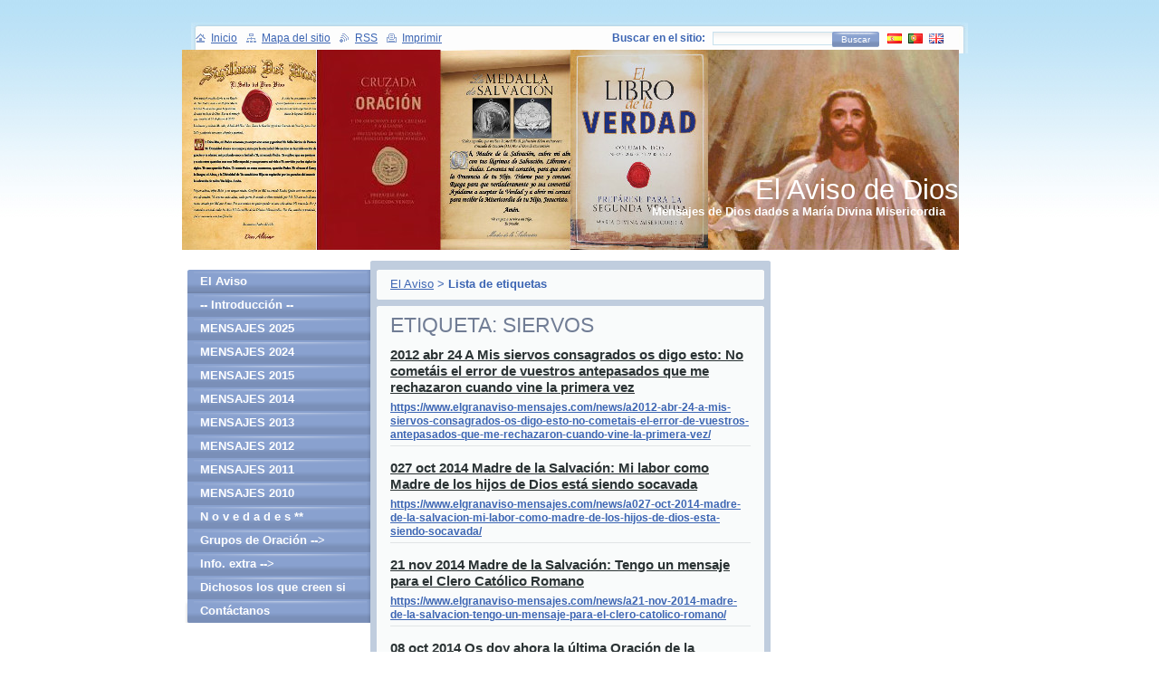

--- FILE ---
content_type: text/html; charset=UTF-8
request_url: https://www.elgranaviso-mensajes.com/tags/siervos/
body_size: 5819
content:
<!--[if lte IE 9]><!DOCTYPE HTML PUBLIC "-//W3C//DTD HTML 4.01 Transitional//EN" "https://www.w3.org/TR/html4/loose.dtd"><![endif]-->
<!DOCTYPE html>
<!--[if IE]><html class="ie" lang="es"><![endif]-->
<!--[if gt IE 9]><!--> 
<html lang="es">
<!--<![endif]-->
  <head>
    <!--[if lte IE 9]><meta http-equiv="X-UA-Compatible" content="IE=EmulateIE7"><![endif]-->
    <base href="https://www.elgranaviso-mensajes.com/">
  <meta charset="utf-8">
  <meta name="description" content="">
  <meta name="keywords" content="">
  <meta name="generator" content="Webnode">
  <meta name="apple-mobile-web-app-capable" content="yes">
  <meta name="apple-mobile-web-app-status-bar-style" content="black">
  <meta name="format-detection" content="telephone=no">
    <link rel="shortcut icon" href="https://8715650819.clvaw-cdnwnd.com/f4a629af5c1e64329a6b834592cd0d3d/200001189-9209692098/español_logo-JTM-color-1-Favicon.ico">
  <link rel="stylesheet" href="https://www.elgranaviso-mensajes.com/wysiwyg/system.style.css">
<link rel="canonical" href="https://www.elgranaviso-mensajes.com/tags/siervos/">
<script type="text/javascript">(function(i,s,o,g,r,a,m){i['GoogleAnalyticsObject']=r;i[r]=i[r]||function(){
			(i[r].q=i[r].q||[]).push(arguments)},i[r].l=1*new Date();a=s.createElement(o),
			m=s.getElementsByTagName(o)[0];a.async=1;a.src=g;m.parentNode.insertBefore(a,m)
			})(window,document,'script','//www.google-analytics.com/analytics.js','ga');ga('create', 'UA-797705-6', 'auto',{"name":"wnd_header"});ga('wnd_header.set', 'dimension1', 'W1');ga('wnd_header.set', 'anonymizeIp', true);ga('wnd_header.send', 'pageview');var pageTrackerAllTrackEvent=function(category,action,opt_label,opt_value){ga('send', 'event', category, action, opt_label, opt_value)};</script>
  <link rel="alternate" type="application/rss+xml" href="https://elgranaviso-mensajes.com/rss/all.xml" title="">
<!--[if lte IE 9]><style type="text/css">.cke_skin_webnode iframe {vertical-align: baseline !important;}</style><![endif]-->
    <title>Etiqueta: siervos :: El Aviso de Dios</title>
    <meta name="robots" content="index, follow">
    <meta name="googlebot" content="index, follow">   
    <link href="/css/style.css" rel="stylesheet" type="text/css" media="screen,projection,handheld,tv">
    <link href="https://d11bh4d8fhuq47.cloudfront.net/_system/skins/v9/50000740/css/print.css" rel="stylesheet" type="text/css" media="print">
    <script type="text/javascript" src="https://d11bh4d8fhuq47.cloudfront.net/_system/skins/v9/50000740/js/functions.js"></script>
		<!--[if IE]>
			<script type="text/javascript" src="https://d11bh4d8fhuq47.cloudfront.net/_system/skins/v9/50000740/js/functions-ie.js"></script>
		<![endif]-->
  
				<script type="text/javascript">
				/* <![CDATA[ */
					
					if (typeof(RS_CFG) == 'undefined') RS_CFG = new Array();
					RS_CFG['staticServers'] = new Array('https://d11bh4d8fhuq47.cloudfront.net/');
					RS_CFG['skinServers'] = new Array('https://d11bh4d8fhuq47.cloudfront.net/');
					RS_CFG['filesPath'] = 'https://www.elgranaviso-mensajes.com/_files/';
					RS_CFG['filesAWSS3Path'] = 'https://8715650819.clvaw-cdnwnd.com/f4a629af5c1e64329a6b834592cd0d3d/';
					RS_CFG['lbClose'] = 'Cerrar';
					RS_CFG['skin'] = 'default';
					if (!RS_CFG['labels']) RS_CFG['labels'] = new Array();
					RS_CFG['systemName'] = 'Webnode';
						
					RS_CFG['responsiveLayout'] = 0;
					RS_CFG['mobileDevice'] = 0;
					RS_CFG['labels']['copyPasteSource'] = 'Leer más:';
					
				/* ]]> */
				</script><script type="text/javascript" src="https://d11bh4d8fhuq47.cloudfront.net/_system/client/js/compressed/frontend.package.1-3-108.js?ph=8715650819"></script><style type="text/css"></style></head>
  
   <body>  
    <div id="body_bg">  
      <div id="site">
      
        <div id="nonFooter">
        
          <!-- HEAD -->
          <div id="header">
            
            <div class="illustration">
              <div id="logozone">
                <div id="logo"><a href="home/" title="Ir a la página de inicio."><span id="rbcSystemIdentifierLogo">El Aviso de Dios</span></a></div>                <p id="moto"><span id="rbcCompanySlogan" class="rbcNoStyleSpan">Mensajes de Dios dados a María Divina Misericordia</span></p>
              </div>
              <img src="https://8715650819.clvaw-cdnwnd.com/f4a629af5c1e64329a6b834592cd0d3d/200000870-190391903b/200006862.jpg?ph=8715650819" width="858" height="221" alt="">            </div>
     
          </div>
          <!-- /HEAD -->
          
          <!-- MAIN -->
          <div id="main">
          
            <div id="mainContent">
              
              <div id="primaryContent">
                <div id="primaryContentTop"><!-- / --></div>
                
                <!-- NAVIGATOR -->                          
                <div id="pageNavigator" class="rbcContentBlock">        <div class="box">      <div class="boxTop"><!-- / --></div>               <div class="content">            <div class="contentTop"><!-- / --></div>                                  <div class="wsw">              <div class="wswTop"><!-- / --></div>                                     <div class="wswcontent">                        <a class="navFirstPage" href="/home/">El Aviso</a>      <span><span> &gt; </span></span>          <span id="navCurrentPage">Lista de etiquetas</span>                                  </div>             </div>                                  </div>        </div></div>  
                
                <script type="text/javascript">
              		/* <![CDATA[ */
                    
                    var navi = document.getElementById("pageNavigator");
                    if( navi.innerHTML == "") {              
                      $('pageNavigator').style.display = 'none';
                    }    		 
              
              		/* ]]> */
              	 </script>                       
                <!-- /NAVIGATOR -->
     
                      <div class="box">      <div class="boxTop"><!-- / --></div>        <div class="boxTitle"><h1>Etiqueta: siervos</h1></div>        <div class="cleaner"><!-- / --></div>           <div class="content">           <div class="contentTop"><!-- / --></div>                                    <div class="wsw">              <div class="wswTop"><!-- / --></div>                                    <div class="wswcontent">                       		        <div class="item">					<h2 class="title"><a href="https://www.elgranaviso-mensajes.com/news/a2012-abr-24-a-mis-siervos-consagrados-os-digo-esto-no-cometais-el-error-de-vuestros-antepasados-que-me-rechazaron-cuando-vine-la-primera-vez/">2012 abr 24  A Mis siervos consagrados  os digo esto: No cometáis el error de vuestros antepasados que me rechazaron cuando vine la primera vez</a></h2>					<a class="uri" href="https://www.elgranaviso-mensajes.com/news/a2012-abr-24-a-mis-siervos-consagrados-os-digo-esto-no-cometais-el-error-de-vuestros-antepasados-que-me-rechazaron-cuando-vine-la-primera-vez/">https://www.elgranaviso-mensajes.com/news/a2012-abr-24-a-mis-siervos-consagrados-os-digo-esto-no-cometais-el-error-de-vuestros-antepasados-que-me-rechazaron-cuando-vine-la-primera-vez/</a>				</div>													 <div class="cleaner"><!-- / --></div>		        <div class="item">					<h2 class="title"><a href="https://www.elgranaviso-mensajes.com/news/a027-oct-2014-madre-de-la-salvacion-mi-labor-como-madre-de-los-hijos-de-dios-esta-siendo-socavada/">027 oct 2014  Madre de la Salvación: Mi labor como Madre de los hijos de Dios está siendo socavada</a></h2>					<a class="uri" href="https://www.elgranaviso-mensajes.com/news/a027-oct-2014-madre-de-la-salvacion-mi-labor-como-madre-de-los-hijos-de-dios-esta-siendo-socavada/">https://www.elgranaviso-mensajes.com/news/a027-oct-2014-madre-de-la-salvacion-mi-labor-como-madre-de-los-hijos-de-dios-esta-siendo-socavada/</a>				</div>													 <div class="cleaner"><!-- / --></div>		        <div class="item">					<h2 class="title"><a href="https://www.elgranaviso-mensajes.com/news/a21-nov-2014-madre-de-la-salvacion-tengo-un-mensaje-para-el-clero-catolico-romano/">21 nov 2014  Madre de la Salvación: Tengo un mensaje para el Clero Católico Romano</a></h2>					<a class="uri" href="https://www.elgranaviso-mensajes.com/news/a21-nov-2014-madre-de-la-salvacion-tengo-un-mensaje-para-el-clero-catolico-romano/">https://www.elgranaviso-mensajes.com/news/a21-nov-2014-madre-de-la-salvacion-tengo-un-mensaje-para-el-clero-catolico-romano/</a>				</div>													 <div class="cleaner"><!-- / --></div>		        <div class="item">					<h2 class="title"><a href="https://www.elgranaviso-mensajes.com/news/a08-oct-2014-os-doy-ahora-la-ultima-oracion-de-la-cruzada-de-oracion/">08 oct 2014  Os doy ahora la última Oración de la Cruzada de Oración</a></h2>					<a class="uri" href="https://www.elgranaviso-mensajes.com/news/a08-oct-2014-os-doy-ahora-la-ultima-oracion-de-la-cruzada-de-oracion/">https://www.elgranaviso-mensajes.com/news/a08-oct-2014-os-doy-ahora-la-ultima-oracion-de-la-cruzada-de-oracion/</a>				</div>													 <div class="cleaner"><!-- / --></div>		        <div class="item">					<h2 class="title"><a href="https://www.elgranaviso-mensajes.com/news/a01-oct-2014-o-bien-servis-a-dios-u-os-entregais-a-la-insensatez-de-los-hombres/">01 oct 2014  O bien servís a Dios, u os entregáis a la insensatez de los hombres</a></h2>					<a class="uri" href="https://www.elgranaviso-mensajes.com/news/a01-oct-2014-o-bien-servis-a-dios-u-os-entregais-a-la-insensatez-de-los-hombres/">https://www.elgranaviso-mensajes.com/news/a01-oct-2014-o-bien-servis-a-dios-u-os-entregais-a-la-insensatez-de-los-hombres/</a>				</div>													 <div class="cleaner"><!-- / --></div>		        <div class="item">					<h2 class="title"><a href="https://www.elgranaviso-mensajes.com/news/a24-abr-2012-a-mis-siervos-consagrados-os-digo-esto-no-cometais-el-error-de-vuestros-antepasados-que-me-rechazaron-cuando-vine-la-primera-vez/">24 abr 2012  A Mis siervos consagrados  os digo esto: No cometáis el error de vuestros antepasados que me rechazaron cuando vine la primera vez</a></h2>					<a class="uri" href="https://www.elgranaviso-mensajes.com/news/a24-abr-2012-a-mis-siervos-consagrados-os-digo-esto-no-cometais-el-error-de-vuestros-antepasados-que-me-rechazaron-cuando-vine-la-primera-vez/">https://www.elgranaviso-mensajes.com/news/a24-abr-2012-a-mis-siervos-consagrados-os-digo-esto-no-cometais-el-error-de-vuestros-antepasados-que-me-rechazaron-cuando-vine-la-primera-vez/</a>				</div>													 <div class="cleaner"><!-- / --></div>		        <div class="item">					<h2 class="title"><a href="https://www.elgranaviso-mensajes.com/news/a02-jul-2014-madre-de-la-salvacion-pronto-llegara-a-ser-ilegal-declarar-que-vosotros-seguis-a-jesucristo/">02 jul 2014  Madre de la Salvación: Pronto llegará a ser ilegal declarar que vosotros seguís a Jesucristo</a></h2>					<a class="uri" href="https://www.elgranaviso-mensajes.com/news/a02-jul-2014-madre-de-la-salvacion-pronto-llegara-a-ser-ilegal-declarar-que-vosotros-seguis-a-jesucristo/">https://www.elgranaviso-mensajes.com/news/a02-jul-2014-madre-de-la-salvacion-pronto-llegara-a-ser-ilegal-declarar-que-vosotros-seguis-a-jesucristo/</a>				</div>													 <div class="cleaner"><!-- / --></div>		        <div class="item">					<h2 class="title"><a href="https://www.elgranaviso-mensajes.com/news/a10-abr-2014-mi-obispo-mas-estimado-sera-objeto-de-un-terrible-error-judicial/">10 abr 2014  Mi Obispo más estimado será objeto de un terrible error judicial</a></h2>					<a class="uri" href="https://www.elgranaviso-mensajes.com/news/a10-abr-2014-mi-obispo-mas-estimado-sera-objeto-de-un-terrible-error-judicial/">https://www.elgranaviso-mensajes.com/news/a10-abr-2014-mi-obispo-mas-estimado-sera-objeto-de-un-terrible-error-judicial/</a>				</div>													 <div class="cleaner"><!-- / --></div>		        <div class="item">					<h2 class="title"><a href="https://www.elgranaviso-mensajes.com/news/a08-abr-2014-reconocereis-a-esos-traidores-por-sus-gestos-simbolicos-que-insultan-mi-divinidad/">08 abr 2014  Reconoceréis a esos traidores por sus gestos simbólicos, que insultan Mi Divinidad</a></h2>					<a class="uri" href="https://www.elgranaviso-mensajes.com/news/a08-abr-2014-reconocereis-a-esos-traidores-por-sus-gestos-simbolicos-que-insultan-mi-divinidad/">https://www.elgranaviso-mensajes.com/news/a08-abr-2014-reconocereis-a-esos-traidores-por-sus-gestos-simbolicos-que-insultan-mi-divinidad/</a>				</div>													 <div class="cleaner"><!-- / --></div>		        <div class="item">					<h2 class="title"><a href="https://www.elgranaviso-mensajes.com/news/a16-ene-2014-esta-nueva-y-rapida-jerarquia-creada-se-apoderara-de-mi-iglesia/">16 ene 2014  Esta nueva y rápida jerarquía creada, se apoderará de Mi Iglesia</a></h2>					<a class="uri" href="https://www.elgranaviso-mensajes.com/news/a16-ene-2014-esta-nueva-y-rapida-jerarquia-creada-se-apoderara-de-mi-iglesia/">https://www.elgranaviso-mensajes.com/news/a16-ene-2014-esta-nueva-y-rapida-jerarquia-creada-se-apoderara-de-mi-iglesia/</a>				</div>												                                        
<div  class="paging">


<span  class="selected"><span class="pageText">1</span></span>
<span class="separator"><span class="separatorText">|</span></span>
<a href="https://www.elgranaviso-mensajes.com/tags/siervos?taglistblock=10"><span class="pageText">2</span></a>
<span class="separator"><span class="separatorText">|</span></span>
<a href="https://www.elgranaviso-mensajes.com/tags/siervos?taglistblock=20"><span class="pageText">3</span></a>
<span class="separator"><span class="separatorText">|</span></span>
<a href="https://www.elgranaviso-mensajes.com/tags/siervos?taglistblock=30"><span class="pageText">4</span></a>
<span class="separator"><span class="separatorText">|</span></span>
<a href="https://www.elgranaviso-mensajes.com/tags/siervos?taglistblock=40"><span class="pageText">5</span></a>
<a href="https://www.elgranaviso-mensajes.com/tags/siervos?taglistblock=10" class="right" title="Ir a la página siguiente." rel="next"><span class="rightText">&gt;</span></a>
<a href="https://www.elgranaviso-mensajes.com/tags/siervos?taglistblock=40" class="rightEnd" title="Ir a la última página."><span class="rightEndText">&gt;&gt;</span></a></div>                    </div>          </div>                                </div>      </div>		 
            
              </div>
              
              <div id="rightContent">
              
                    
                         
              </div> <!-- /rightContent --> 
              
            </div> <!-- /mainContent -->
               

            <div id="leftContent">
                      
              <!-- MENU -->  
              


				
				<div id="menuzone">						

		<ul class="menu">
	<li class="first">
  
      <a href="/home/">
    
      El Aviso
      
  </a>
  
  </li>
	<li>
  
      <a href="/nosotros/">
    
       -- Introducción --
      
  </a>
  
  </li>
	<li>
  
      <a href="/mensajes-2025/">
    
      MENSAJES 2025
      
  </a>
  
  </li>
	<li>
  
      <a href="/mensajes-2024/">
    
      MENSAJES 2024
      
  </a>
  
  </li>
	<li>
  
      <a href="/mensajes-2015/">
    
      MENSAJES 2015
      
  </a>
  
  </li>
	<li>
  
      <a href="/mensajes-2014/">
    
      MENSAJES 2014
      
  </a>
  
  </li>
	<li>
  
      <a href="/mensajes-a%c3%b1o-2013/">
    
      MENSAJES 2013
      
  </a>
  
  </li>
	<li>
  
      <a href="/mensajes-a%c3%b1o-2012/">
    
      MENSAJES 2012
      
  </a>
  
  </li>
	<li>
  
      <a href="/mensajes-a%c3%b1o-2011/">
    
      MENSAJES  2011
      
  </a>
  
  </li>
	<li>
  
      <a href="/blog/">
    
      MENSAJES  2010
      
  </a>
  
  </li>
	<li>
  
      <a href="/novedades/">
    
      N o v e d a d e s **
      
  </a>
  
  </li>
	<li>
  
      <a href="/novedades/grupos-de-oracion/">
    
      Grupos de Oración --&gt;
      
  </a>
  
  </li>
	<li>
  
      <a href="/informacion-extra/">
    
      Info. extra --&gt;
      
  </a>
  
  </li>
	<li>
  
      <a href="/informacion-extra/dichosos-los-que-creen-si-haber-visto/">
    
      Dichosos los que creen si haber visto
      
  </a>
  
  </li>
	<li class="last">
  
      <a href="/contactanos/">
    
      Contáctanos
      
  </a>
  
  </li>
</ul>

				</div>

					    
              <!-- /MENU -->
              
              			          
      
                  
                                
            </div> <!-- /leftContent -->
            
            <hr class="cleaner">
       
          </div>
          <!-- /MAIN -->
          
          
            <div id="header_content">            
              <div id="header_link">
                <span class="homepage"><a href="home/" title="Ir a la página de inicio.">Inicio</a></span>            
                <span class="sitemap"><a href="/sitemap/" title="Ir al mapa del sitio.">Mapa del sitio</a></span>
                <span class="rss"><a href="/rss/" title="Feeds RSS">RSS</a></span>
                <span class="print"><a href="#" onclick="window.print(); return false;" title="Imprimir página">Imprimir</a></span>
              </div>
              
              <div id="header_right">
                <table><tr><td>
                <div id="header_search">              
                  <form id="fulltextSearch" method="get" action="/search/">
                    <table>
                    <tr><td>
                    <div class="search">             
                      <label for="fulltextSearchText">Buscar en el sitio:</label>
            	        <input type="text" id="fulltextSearchText" name="text">
          	        </div>
          	        </td><td>
              			<div class="submit">
          	         <span class="btn">
                      <div class="btnleft"><!-- / --></div>                                                      
                      <button type="submit">Buscar</button>
                      <div class="btnright"><!-- / --></div>                    
                     </span>
                   </div> 
                   </td></tr></table> 
              		</form>
                </div>
                </td><td>
                <div id="languageSelect"><div id="languageSelectBody"><div id="languageFlags"><a href="https://www.elgranaviso-mensajes.com/home/" title="Español" style="background-image: url(https://d11bh4d8fhuq47.cloudfront.net/img/flags/es.png?ph=8715650819);"><!-- / --></a><a href="https://www.elgranaviso-mensajes.com/pt/" title="Português" style="background-image: url(https://d11bh4d8fhuq47.cloudfront.net/img/flags/pt.png?ph=8715650819);"><!-- / --></a><a href="https://www.elgranaviso-mensajes.com/en/" title="English" style="background-image: url(https://d11bh4d8fhuq47.cloudfront.net/img/flags/en.png?ph=8715650819);"><!-- / --></a></div><ul><li class="flagES"><a href="https://www.elgranaviso-mensajes.com/home/">Español</a></li><li class="flagPT"><a href="https://www.elgranaviso-mensajes.com/pt/">Português</a></li><li class="flagEN"><a href="https://www.elgranaviso-mensajes.com/en/">English</a></li></ul></div></div>			
                </td></tr></table>
              </div>
                              
            </div>
        
        </div>        
        
        <div id="footer">        
          <!-- FOOT -->
          <div id="foot">
            <div id="leftfoot"><span id="rbcFooterText" class="rbcNoStyleSpan">desde 2012 - todos los derechos reservados</span></div>            
            <div id="rightfoot"><span class="rbcSignatureText">Jesús José y María, sed la salvación mía y la del mundo entero</span></div>
          </div>          
          <!-- /FOOT -->        
        </div>
      
      </div>      
     </div> 
     
      <script type="text/javascript">
		/* <![CDATA[ */

			RubicusFrontendIns.addObserver
			({

				onContentChange: function ()
        {
          RubicusFrontendIns.faqInit('faq', 'answerBlock');
          box_maximizing();
        },

				onStartSlideshow: function()
				{
					$('slideshowControl').innerHTML	= '<span>Pausa<'+'/span>';
					$('slideshowControl').title			= 'Pausar la presentación de imágenes';
					$('slideshowControl').onclick		= RubicusFrontendIns.stopSlideshow.bind(RubicusFrontendIns);
				},

				onStopSlideshow: function()
				{
					$('slideshowControl').innerHTML	= '<span>Presentación de imágenes<'+'/span>';
					$('slideshowControl').title			= 'Comenzar la presentación de imágenes';
					$('slideshowControl').onclick		= RubicusFrontendIns.startSlideshow.bind(RubicusFrontendIns);
				},

				onShowImage: function()
				{
					if (RubicusFrontendIns.isSlideshowMode())
					{
						$('slideshowControl').innerHTML	= '<span>Pausa<'+'/span>';
						$('slideshowControl').title			= 'Pausar la presentación de imágenes';
						$('slideshowControl').onclick		= RubicusFrontendIns.stopSlideshow.bind(RubicusFrontendIns);
					}
				}

			 });

			  box_maximizing();

			  RubicusFrontendIns.faqInit('faq', 'answerBlock');

			  RubicusFrontendIns.addFileToPreload('https://d11bh4d8fhuq47.cloudfront.net/_system/skins/v9/50000740/img/loading.gif');
				RubicusFrontendIns.addFileToPreload('https://d11bh4d8fhuq47.cloudfront.net/_system/skins/v9/50000740/img/btn_bg_hover.png');
				RubicusFrontendIns.addFileToPreload('https://d11bh4d8fhuq47.cloudfront.net/_system/skins/v9/50000740/img/btn_left_hover.png');
				RubicusFrontendIns.addFileToPreload('https://d11bh4d8fhuq47.cloudfront.net/_system/skins/v9/50000740/img/btn_right_hover.png');
				RubicusFrontendIns.addFileToPreload('https://d11bh4d8fhuq47.cloudfront.net/_system/skins/v9/50000740/img/btn_middle_hover.png');
				RubicusFrontendIns.addFileToPreload('https://d11bh4d8fhuq47.cloudfront.net/_system/skins/v9/50000740/img/btn_bg_big_hover.png');
				RubicusFrontendIns.addFileToPreload('https://d11bh4d8fhuq47.cloudfront.net/_system/skins/v9/50000740/img/btn_left_big_hover.png');
				RubicusFrontendIns.addFileToPreload('https://d11bh4d8fhuq47.cloudfront.net/_system/skins/v9/50000740/img/btn_right_big_hover.png');
				RubicusFrontendIns.addFileToPreload('https://d11bh4d8fhuq47.cloudfront.net/_system/skins/v9/50000740/img/btn_middle_big_hover.png');
				RubicusFrontendIns.addFileToPreload('https://d11bh4d8fhuq47.cloudfront.net/_system/skins/v9/50000740/img/menu_bottom_hover.png');
				RubicusFrontendIns.addFileToPreload('https://d11bh4d8fhuq47.cloudfront.net/_system/skins/v9/50000740/img/menu_middle_hover.png');
				RubicusFrontendIns.addFileToPreload('https://d11bh4d8fhuq47.cloudfront.net/_system/skins/v9/50000740/img/menu_top_hover.png');
				RubicusFrontendIns.addFileToPreload('https://d11bh4d8fhuq47.cloudfront.net/_system/skins/v9/50000740/img/next_end_hover.png');
				RubicusFrontendIns.addFileToPreload('https://d11bh4d8fhuq47.cloudfront.net/_system/skins/v9/50000740/img/next_hover.png');
				RubicusFrontendIns.addFileToPreload('https://d11bh4d8fhuq47.cloudfront.net/_system/skins/v9/50000740/img/prev_end_hover.png');
				RubicusFrontendIns.addFileToPreload('https://d11bh4d8fhuq47.cloudfront.net/_system/skins/v9/50000740/img/prev_hover.png');

		/* ]]> */
	 </script>
	 
  <div id="rbcFooterHtml"></div><script type="text/javascript">var keenTrackerCmsTrackEvent=function(id){if(typeof _jsTracker=="undefined" || !_jsTracker){return false;};try{var name=_keenEvents[id];var keenEvent={user:{u:_keenData.u,p:_keenData.p,lc:_keenData.lc,t:_keenData.t},action:{identifier:id,name:name,category:'cms',platform:'WND1',version:'2.1.157'},browser:{url:location.href,ua:navigator.userAgent,referer_url:document.referrer,resolution:screen.width+'x'+screen.height,ip:'3.22.166.3'}};_jsTracker.jsonpSubmit('PROD',keenEvent,function(err,res){});}catch(err){console.log(err)};};</script></body>  
  
</html>


--- FILE ---
content_type: text/css
request_url: https://www.elgranaviso-mensajes.com/css/style.css
body_size: 47198
content:
html {
	height: 95%;
}
#nonFooter {
	position: relative;
	min-height: 100%;
	padding-bottom: 44px;
}
* html #nonFooter {
	height: 100%;
}
body {
	height: 100%;
	text-align: center;
	font: 0.80em Arial, Tahoma, Verdana, sans-serif;
	margin: 0;
	padding: 0;
	background: #FFFFFF;
	color: #2B3334;
}
#body_bg {
	width: 100%;
	height: 94%;
	background: #FFFFFF url(../img/body_bg.jpg) repeat-x top;
}


h1, h2, h3, h4, h5, h6, h7, p, ul, ol, li, cite, hr, fieldset, img, dl, dt, dd {
	margin: 0;
	padding: 0;
}
ul, li {
	list-style-type: none;
	list-style: none;
}


.hidden, #hidden {
	position: absolute;
	display: none;
}
.cleaner {
	display: block;
	clear: both;
	visibility: hidden;
	overflow: hidden;
	width: 100%;
	height: 0;
	line-height: 0;
	margin: 0;
	padding: 0;
}

#site {
	width: 878px;
	height: 100%;
	margin: 0 auto;
	text-align: left;
	padding: 25px 0 0 0;
	position: relative;
	min-height: 100%;
}

.endZoneContent .rbcReplaceTextColor {
	color: #404041;
}

/* -------------------------------------------------------------------- */

#header {
	width: 878px;
	height: 251px; /*zmena  238*/
	margin: 0;
	padding: 0;
	background: url(../img/header.jpg) no-repeat top;
}
#header_content {
	height: 34px;
	line-height: 34px;
	padding: 0 15px;
	position: absolute;
	top: 0;
	left: 0;
	width: 827px;
	_width: 852px;
}
#header_link {
	float: left;
	font-size: 0.9em;
}
#header_link a {
	color: #3C65B3;
	text-decoration: underline;
}
#header_link a:hover {
	color: #717D95;
	text-decoration: underline;
}
#header_link .homepage {
	background: url(../img/homepage.jpg) no-repeat left center;
	padding-left: 17px;
	margin-right: 7px;
}
#header_link .sitemap {
	background: url(../img/sitemap.jpg) no-repeat left center;
	padding-left: 17px;
	margin-right: 7px;
}
#header_link .rss {
	background: url(../img/rss.jpg) no-repeat left center;
	padding-left: 17px;
	margin-right: 7px;
}
#header_link .print {
	background: url(../img/print.jpg) no-repeat left center;
	padding-left: 17px;
	margin-right: 7px;
}

#header_right {
	float: right;
	text-align: right;
	padding: 0;
	margin: 0;
	*margin: -2px 0 0 0;
	_margin: 0;
	height: 24px;
}
#header_right td {
	vertical-align: top;
	padding-top: 5px;
}
#header_right td table td, #header_right td table {
	padding: 0 0 3px 0;
	margin: 0;
	vertical-align: middle;
}

#header_search {
	font-size: 0.9em;
	margin: -5px 0 0 0;
	*margin: -3px 0 0 0;
	_margin: 1px 0 0 0;
	padding: 0;
}
#header_search table {
	border-collapse: collapse;
}
.search {
	margin: 0;
	padding: 0;
	_font-size: 0.9em;
}
#header_search label {
	font-weight: bold;
	margin-right: 5px;
	_font-size: 0.8em;
	color: #3C65B3;
}
.submit {
	margin: 0 0 0 -2px;
	*margin: 6px 0 0 -8px;
	_margin: 3px 0 0 -2px;
	padding: 0;
	_font-size: 0.8em;
}
@media screen and (-webkit-min-device-pixel-ratio:0) {
  .submit { margin: 5px 0 0 -1px; }
}
#header_search #fulltextSearchText {
	border: 1px solid #C8E1EE;
	font-size: 0.9em;
	background: url(../img/input_bg.png) repeat-x 1px;
	margin: 0;
	_height: 17px;
	_font-size: 0.8em;
	_width: 120px;
}

/* --------- languageSelect ----------------- */

#languageSelect {
	padding: 0;
	margin: 0;
}
#languageSelectBody {
	margin: 0;
	padding: 0;
}
#languageSelect ul {
	display: none;
}
#languageFlags {
	padding: 0;
	margin: 4px 0 0 0;
	*margin: 6px 0 0 0;
	_margin: 4px 0 0 0;
}
#languageSelect #languageFlags a {
	text-decoration: none;
	display: block;
	width: 16px;
	height: 16px;
	float: left;
	margin: 0 0 0 7px;
	padding: 0;
	background: transparent center center no-repeat;
}
#languageList {
	padding: 0;
	margin: -4px 0 0 5px;
	_margin: 1px 0 0 5px;
	display: block;
	font-size: 0.9em;
	_font-size: 0.8em;
}
#languageList a, #languageList a:visited {
	color: #3C65B3;
	text-decoration: underline;
}
#languageList a:active, #languageList a:hover {
	color: #717D95;
	text-decoration: underline;
}

.languageSelectbox {
	border: 1px solid #C8E1EE;
	font-size: 0.85em;
	_font-size: 0.7em;
	height: 17px;
	_height: 15px;
	margin: 4px 0 0 5px;
	_margin: 0 0 0 5px;
	padding: 0;
}
/* --------- languageSelect ----------------- */


#header .illustration {
	padding-top: 30px;
	position: relative;
	width: 858px;
	height: 221px; /*zmena  208*/
	_height: 241px; /*zmena  238*/
	overflow: hidden;
	z-index: 0;
}
#logozone {
	height: 86px; 
  right: 0; /*zmena*/
	position: absolute;
	text-align: right;
	top: 170px; /*zmena*/
	width: 398px;
	z-index: 10;
	color: #Fff;  /*zmena*/
	overflow: hidden;
}
#logozone #logo {
 margin-bottom: 0;
	font-size: 2.4em;/*zmena*/
	/*height: 27px; */
	/*_height: 37px; */
	line-height: 1.0em;  /*zmena*/
	overflow: hidden;
	text-transform: none;
	color: #Fff;  /*zmena*/
}
#logozone #logo a, #logozone #logo a:hover {
	text-decoration: none;
	color: #fff;  /*zmena*/
}
#logozone #moto {
 margin-top: 0;
  margin-right: 10px;/*zmena*/
	font-weight: bold;
	line-height: 1.0em;
	overflow: hidden;
	padding-left: 5px;
	padding-right: 5px;
	color: #FFFFFF;
}

/* -------------------------------------------------------------------- */

#main {
	width: 878px;
	margin: 12px 0 0 0;
	padding: 0;
}
#mainContent {
	width: 650px;
	float: left;
	margin: 0 0 10px 208px;
	_margin: 0 0 0 104px;
}
#mainContentWide {
	width: 650px;
	float: left;
	margin: 0 0 10px 208px;
	_margin: 0 0 0 104px;	
}
#primaryContent {
	width: 442px;
	margin: 0;
	padding: 0 0 7px 0;
	float: left;
	background: #c0cdde url(../img/primary_bottom.png) no-repeat bottom;
}
#primaryContentTop {
	width: 442px;
	margin: 0;
	padding: 0;
	height: 3px;
	background: url(../img/primary_top.png) no-repeat top;
	overflow: hidden;
}

#mainContentWide #primaryContent {
	width: 650px;
	margin: 0;
	padding: 0 0 7px 0;
	float: left;
	background: #c0cdde url(../img/primary_bottom_wide.png) no-repeat bottom;
}
#mainContentWide #primaryContentTop {
	width: 650px;
	margin: 0;
	padding: 0;
	height: 3px;
	background: url(../img/primary_top_wide.png) no-repeat top;
	overflow: hidden;
}

#primaryContent .box {
	width: 428px;
	margin: 7px 7px 0 7px;
	padding: 0;
	background: #F9FBFB url(../img/box_bottom.png) no-repeat bottom;
	overflow: hidden;
}
#primaryContent .boxTop {
	width: 428px;
	height: 3px;
	margin: 0;
	padding: 0;
	background: url(../img/box_top.png) no-repeat top;
}

#mainContentWide #primaryContent .box {
	width: 636px;
	margin: 7px 7px 0 7px;
	padding: 0;
	background: #F9FBFB url(../img/box_bottom_wide.png) no-repeat bottom;
	overflow: hidden;
}
#mainContentWide #primaryContent .boxTop {
	width: 636px;
	height: 3px;
	margin: 0;
	padding: 0;
	background: url(../img/box_top_wide.png) no-repeat top;
}


#primary {
	margin-top: 7px;
}

#mainContentWide #primaryLeft {
	width: 321px;
	background: #c0cdde url(../img/primary_bottom_middle.png) no-repeat bottom;
	padding: 0 0 7px 0;
	overflow: hidden;
	float: left;
	margin: 0;
}
#mainContentWide #primaryLeftTop {
	width: 321px;
	height: 3px;
	margin: 0;
	_margin: 0 0 -14px 0;
	padding: 0;
	background: url(../img/primary_top_middle.png) no-repeat top;
}
#mainContentWide #primaryLeft .box, #mainContentWide #primaryRight .box {
	width: 307px;
	margin: 7px 7px 0 7px;
	padding: 0 0 0 0;
	background: #f9fbfb url(../img/box_bottom_middle.png) no-repeat bottom;
	overflow: hidden;
}
#mainContentWide #primaryLeft .boxTop, #mainContentWide #primaryRight .boxTop {
	width: 307px;
	height: 3px;
	margin: 0;
	padding: 0;
	background: url(../img/box_top_middle.png) no-repeat top;
}

#mainContentWide #primaryRight {
	width: 321px;
	background: #c0cdde url(../img/primary_bottom_middle.png) no-repeat bottom;
	padding: 0 0 7px 0;
	overflow: hidden;
	float: left;
	margin: 0 0 0 8px;
}
#mainContentWide #primaryRightTop {
	width: 321px;
	height: 3px;
	margin: 0;
	_margin: 0 0 -14px 0;
	padding: 0;
	background: url(../img/primary_top_middle.png) no-repeat top;
}

#rightContent {
	width: 208px;
	_width: 185px;
	margin: 0;
	padding: 0;
	float: left;
}
#leftContent {
	float: left;
	width: 208px;
	_width: 185px;
	margin: 0 0 0 -858px;
	padding: 0;
}


#rightContent .box, #leftContent .box {
	margin-top: 5px;
	margin-bottom: 10px;
}
#rightContent .content, #leftContent .content {
	width: 195px;
	margin: 0 7px 0 6px;
	padding: 0 0 0 0;
	overflow: hidden;
	background: #c0cdde url(../img/small_box_bottom.png) no-repeat bottom;
}
#rightContent .contentTop, #leftContent .contentTop {
	width: 195px;
	height: 3px;
	margin: 0;
	padding: 0;
	background: url(../img/small_box_top.png) no-repeat top;
}
#rightContent .boxTitle {
	background: url(../img/small_box_title_right.png) no-repeat right top;
	float: right;
	height: 23px;
	margin-left: 15px;	
	margin-right: 15px;
	padding-right: 5px;
	_margin-right: -7px;
	text-align: right;
}
#rightContent .boxTitle h2 {
	background: url(../img/small_box_title_left.png) no-repeat left top;
	color: #717d95;
	font-size: 1em;
	height: 20px;
	line-height: 23px;
	padding-left: 10px;
	text-transform: uppercase;
	overflow: hidden;	
	padding-top: 2px;
	font-weight: bold;
}
#leftContent .boxTitle {
	background: url(../img/small_box_title_right.png) no-repeat right top;
	float: left;
	height: 23px;
	margin-left: 15px;
	margin-right: 15px;
	padding-right: 20px;	
	_margin-left: 7px;
	_margin-right: 0px;
	_padding-right: 0px;
}
#leftContent .boxTitle h2 {
	background: url(../img/small_box_title_left.png) no-repeat left top;
	color: #717d95;
	font-size: 1em;
	height: 20px;
	line-height: 23px;
	text-transform: uppercase;
	overflow: hidden;
	padding: 2px 0 0 10px;
	font-weight: bold;
}
#rightContent .wsw, #leftContent .wsw {
	width: 181px;
	margin: 7px 7px 7px 7px;
	padding: 0;
	overflow: hidden;
	background: #F9FBFB  no-repeat bottom;
}
#rightContent .wswTop, #leftContent .wswTop {
	width: 181px;
	height: 3px;
	margin: 0;
	padding: 0;
	background: url(../img/small_box_content_top.png) no-repeat top;
}
#rightContent .wswcontent, #leftContent .wswcontent {
	padding: 0 10px 10px 10px;
	overflow: hidden;
}
p {
	padding: 3px 0 3px 0;
	line-height: 1.5em;
}

/* -------------------------------------------------------------------- */

#waitingTable {
	margin: 7px 7px 0 7px;
	background-color: #FFFFFF;
	text-align: center;
	vertical-align: middle;
	height: 100%;
	z-index: 111;
}
#mainContentWide #waitingTable {
	width: 636px;
}
#mainContent #waitingTable {
	width: 428px;
}
#leftContent #waitingTable, #rightContent #waitingTable {
	width: 150px;
}

#waitingTable td {
	width: 100%;
	height: 200px;
}
.wswcontent #waitingTable img {
	border: none;
}

/* -------------------------------------------------------------------- */

#pageNavigator {
	padding: 0;
	overflow: hidden;
	color: #3C65B3;
	margin: 0;
}
#pageNavigator .wswcontent {
	padding-top: 5px;
}
#pageNavigator a {
	color: #3C65B3;
	font-weight: normal;
}
#pageNavigator a:hover {
	color: #717D95;
	font-weight: normal;
}
#pageNavigator #navCurrentPage, #pageNavigator #navCurrentPage:hover {
	text-decoration: none;
	font-weight: bold;
}

/* -------------------------------------------------------------------- */

#menuzone {
	margin: 10px 0 20px 0;
	padding: 0 0;
}
#menuzone .menu {
	margin: 0;
	padding: 0;
	overflow: hidden;
}
#menuzone .menu li {
	width: 208px;
	line-height: 26px;
	overflow: hidden;
}
#menuzone .menu li a {
	background: url(../img/menu_middle.png) no-repeat left top;
	color: #FFFFFF;
	padding-left: 20px;
	font-weight: bold;
	text-decoration: none;
  height: 26px;
	line-height: 26px;
	display: block;
	width: 188px;
	_width: 208px;
	overflow: hidden;
}
#menuzone .menu li a:hover {
	background: url(../img/menu_middle_hover.png) no-repeat left top;
	color: #C0CDDE;
	text-decoration: none;
	overflow: hidden;
}
#menuzone .menu li.first a {
	background: url(../img/menu_top.png) no-repeat left top;
	overflow: hidden;
}
#menuzone .menu li.first a:hover {
	background: url(../img/menu_top_hover.png) no-repeat left top;
	overflow: hidden;
}
#menuzone .menu li.last a {
	background: url(../img/menu_bottom.png) no-repeat left top;
	overflow: hidden;
}
#menuzone .menu li.last a:hover {
	background: url(../img/menu_bottom_hover.png) no-repeat left top;
	overflow: hidden;
}
#menuzone .menu li.open a, #menuzone .menu li.selected a, #menuzone .menu li.activeSelected a {
	background: url(../img/menu_selected.png) no-repeat left top;
	color: #2B3334;
	overflow: hidden;
}
#menuzone .menu li.open a:hover, #menuzone .menu li.selected a:hover, #menuzone .menu li.activeSelected a:hover {
	background: url(../img/menu_selected.png) no-repeat left top;
	color: #FFFFFF;
	overflow: hidden;
}

#menuzone .menu .open ul a {
	background: url(../img/menu_middle_hover.png) no-repeat left top;
	color: #FFFFFF;
	padding-left: 30px;
	font-weight: bold;
	text-decoration: none;
	width: 208px;
	height: 26px;
	line-height: 26px;
	display: block;	
	overflow: hidden;
}
#menuzone .menu .open ul a:hover {
	background: url(../img/menu_middle_hover.png) no-repeat left top;
	color: #C0CDDE;
	padding-left: 30px;
	font-weight: bold;
	text-decoration: none;
	width: 208px;
	height: 26px;
	line-height: 26px;
	display: block;	
	overflow: hidden;
}

#menuzone .menu ul.level1 a  {
	padding-left: 30px;
	background: url(../img/menu_middle_hover.png) no-repeat left top;
	color: #FFFFFF;
	width: 178px;
	_width: 208px;
	display: block;
	overflow: hidden;
}
#menuzone .menu ul.level1 a:hover  {
	padding-left: 30px;
	background: url(../img/menu_middle_hover.png) no-repeat left top;
	color: #C0CDDE;
	width: 178px;
	_width: 208px;
	display: block;
	overflow: hidden;
}
#menuzone .menu ul.level1 li.selected a, #menuzone .menu ul.level1 li.activeSelected a {
	color: #C0CDDE;
	overflow: hidden;
}
#menuzone .menu ul.level1 li.selected li a, #menuzone .menu ul.level1 li.activeSelected li a {
	color: #FFFFFF;
	overflow: hidden;
}

#menuzone .menu ul.level2 a  {
	padding-left: 40px;
	background: url(../img/submenu_middle.png) no-repeat left top;
	width: 168px;
	_width: 208px;
	display: block;
	overflow: hidden;
}
#menuzone .menu ul.level2 a:hover   {
	padding-left: 40px;
	background: url(../img/submenu_middle.png) no-repeat left top;
	color: #C0CDDE;
	width: 168px;
	_width: 208px;
	display: block;
	overflow: hidden;
}
#menuzone .menu ul.level1 li.selected ul.level2 li.selected a, #menuzone .menu ul.level1 li.activeSelected ul.level2 li.activeSelected a {
	color: #C0CDDE; 
	overflow: hidden;
}
#menuzone .menu ul.level1 li.selected ul.level2 li.selected li a, #menuzone .menu ul.level1 li.activeSelected ul.level2 li.activeSelected li a {
	color: #FFFFFF; 
	overflow: hidden;
}

#menuzone .menu ul.level3 a, #menuzone .menu ul.level4 a, #menuzone .menu ul.level5 a  {
	padding-left: 50px;
	background: url(../img/submenu_middle.png) no-repeat left top;
	width: 158px;
	_width: 208px;
	display: block;
	overflow: hidden;
}
#menuzone .menu ul.level3 a:hover, #menuzone .menu ul.level4 a:hover, #menuzone .menu ul.level5 a:hover  {
	padding-left: 50px;
	background: url(../img/submenu_middle.png) no-repeat left top;
	color: #C0CDDE;
	width: 158px;
	_width: 208px;
	display: block;
	overflow: hidden;
}
#menuzone .menu ul.level1 li.selected ul.level2 li.selected ul.level3 li.selected a, #menuzone .menu ul.level1 li.activeSelected ul.level2 li.activeSelected ul.level3 li.activeSelected a {
	color: #C0CDDE; 
	overflow: hidden;
}
#menuzone .menu ul.level1 li.selected ul.level2 li.selected ul.level3 li.selected li a, #menuzone .menu ul.level1 li.activeSelected ul.level2 li.activeSelected ul.level3 li.activeSelected li a {
	color: #FFFFFF; 
	overflow: hidden;
}
#menuzone .menu ul.level1 li.selected ul.level2 li.selected ul.level3 li.selected ul.level4 li.selected a, #menuzone .menu ul.level1 li.activeSelected ul.level2 li.activeSelected ul.level3 li.activeSelected ul.level4 li.activeSelected a {
	color: #C0CDDE; 
	overflow: hidden;
}
#menuzone .menu ul.level1 li.selected ul.level2 li.selected ul.level3 li.selected ul.level4 li.selected li a, #menuzone .menu ul.level1 li.activeSelected ul.level2 li.activeSelected ul.level3 li.activeSelected ul.level4 li.activeSelected li a {
	color: #FFFFFF; 
	overflow: hidden;
}
#menuzone .menu ul.level1 li.selected ul.level2 li.selected ul.level3 li.selected ul.level4 li.selected ul.level5 li.selected a, #menuzone .menu ul.level1 li.activeSelected ul.level2 li.activeSelected ul.level3 li.activeSelected ul.level4 li.activeSelected ul.level5 li.activeSelected a {
	color: #C0CDDE; 
	overflow: hidden;
}
#menuzone .menu ul.level1 li.selected ul.level2 li.selected ul.level3 li.selected ul.level4 li.selected ul.level5 li.selected li a, #menuzone .menu ul.level1 li.activeSelected ul.level2 li.activeSelected ul.level3 li.activeSelected ul.level4 li.activeSelected ul.level5 li.activeSelected li a {
	color: #FFFFFF; 
	overflow: hidden;
}


/* -------------------------------------------------------------------- */


h1 {
	font-size: 1.8em;
	font-weight: normal;
	padding: 5px 15px 5px 15px;
	text-transform: uppercase;
	color: #717D95;
}
h2 {
	font-size: 1.8em;
	font-weight: normal;
	padding: 5px 15px 5px 15px;
	text-transform: uppercase;
	color: #717D95;
}
.wswcontent h1, .wswcontent h2 {
	padding-left: 0px; 
	padding-right: 0px;
}
h3 {
	font-size: 1.5em;
	padding: 5px 0 8px 0;
	text-decoration: underline;
	font-weight: normal;
	text-transform: none;
}
h4 {
	font-size: 1.2em;
	padding: 5px 0 8px 0;
	text-decoration: underline;
	font-weight: normal;
}
h5, h6 {
	font-size: 1em;
	padding: 5px 0 8px 0;
	text-decoration: none;
	font-weight: bold;
}

.box .content {
	padding: 0 15px 10px 15px;
	overflow: hidden;
}


.content ul {
	padding-left: 25px;
}
.content ul ul {
	margin-left: 0;
	padding-left: 15px;
}
.content ul li {
	list-style: none url(../img/arrow.png);
	padding: 2px 0 2px 0;
}
.content ol {
	margin-left: 40px;
}
.content ol li ol, .content ol li ul {
	margin-left: 0;
}
.content ol li {
	list-style: decimal outside none;
	list-style-type: decimal;
	padding-top: 2px;
	padding-bottom: 2px;
}
.content ol li ol {
	margin-left: 20px;
}

.content a {
	color: #3C65B3;
	text-decoration: underline;
	font-weight: bold;
}
.content a:hover {
	color: #717D95;
	text-decoration: underline;
	font-weight: bold;
}
.content a img {
	font-weight: normal;
	border: 1px solid #3C65B3;
}
.content a:hover img {
	font-weight: normal;
	border: 1px solid #717D95;
}

.content blockquote {
	color: #3C65B3;
	font-style: italic;
   padding: 10px;
   margin: 5px;
}

table, .modernTable  {
	border-collapse: collapse;
}
.modernTable thead tr td {
	background: #d4e3ef;
	border: 1px solid #d4e3ef;	
	color: #2B3334;
	font-weight: bold;
	padding-left: 5px;
	padding-right: 5px;
}
.modernTable tfoot tr td {
	background: none;
	border: 1px solid #d4e3ef;	
	color: #2B3334;
	font-weight: bold;
	padding-left: 5px;
	padding-right: 5px;
}
.modernTable tbody tr td {
	border: 1px solid #d4e3ef;	
	background: none;
	color: #2B3334;
	padding-left: 8px;
	padding-right: 5px;
}

.wswcontent img {
	margin: 5px;
	border: 1px solid #3C65B3;
}
/* -------------------------------------------------------------------- */

.content ol.tags {
	margin: 5px 0 5px 0;
	text-align: center;
	font-size: 0.95em;
}
.content ol.tags li {
	padding: 0;
	color: #3C65B3;
	list-style-type: none;
	list-style: none;	
	margin: 0 0.25em 0 0.25em;
	font-size: 1.2em;
	display: inline;
	text-align: left;
}
.content ol.tags li a {
	color: #3C65B3;
}
.content ol.tags li a:hover {
	color: #717D95;
}

/* -------------------------------------------------------------------- */

.article {
	margin: 0 0 10px 0;
}
#leftContent .article, #rightContent .article {
	margin: 5px 0 10px 0;
}
.article h3 {
	border: none;
	text-decoration: none;
}
.article h3 a {
	color: #2B3334;
	text-decoration: underline;
	font-size: 0.8em;
	padding-bottom: 2px;	
}
.article h3 a:hover {
	text-decoration: underline;
	color: #3C65B3;
}
.article ins, .articleDetail ins {
	color: #3C65B3;
	font-size: 0.85em;
	text-decoration: none;
}
.articleContent {
	margin-top: 5px;
	line-height: 1.5em;
}

#rightContent .wswcontent .articleDetail img {
	margin-right: 50px;
}

/* -------------------------------------------------------------------- */

.rbcTags {
	text-align: left;
}
.rbcTags h4 {
	font-size: 1em;
	padding: 5px 0 8px 0;
	text-decoration: none;
	font-weight: bold;
	float: left; 
}
.rbcTags .tags {
	float: left;
	margin-left: 5px;
	margin-top: 2px;
}

/* -------------------------------------------------------------------- */

.paging {
	margin-top: 10px;
}
#primaryContent .paging {
	float: right;
	color: #48546d;
	_margin-bottom: 10px;
}
#leftContent .paging, #rightContent .paging  {
	color: #48546d;
	text-align: center;
	margin-top: 5px;
}
#primaryLeft .paging, #primaryRight .paging  {
	color: #48546d;
	margin-top: 5px;
}
.paging a .pageText {
	color: #48546d;
	text-decoration: underline;
}
.paging a:hover .pageText {
	color: #3C65B3;
	text-decoration: underline;
}
.paging .selected .pageText {
	color: #48546d;
	text-decoration: none;
	font-weight: bold;
}
.paging .right {
	background: url(../img/next.png) no-repeat;
	height: 15px;
	text-decoration: none;
	width: 14px;
	padding-right: 7px;
	margin-left: 3px;
}
.paging .right:hover {
	background: url(../img/next_hover.png) no-repeat;
	text-decoration: none;
}
.paging .rightEnd {
	background: url(../img/next_end.png) no-repeat;
	width: 14px;
	height: 15px;
	text-decoration: none;
}
.paging .rightEnd:hover {
	background: url(../img/next_end_hover.png) no-repeat;
	text-decoration: none;
}
.paging .left {
	background: url(../img/prev.png) no-repeat;
	height: 15px;
	text-decoration: none;
	width: 14px;
	padding-right: 7px;
}
.paging .left:hover {
	background: url(../img/prev_hover.png) no-repeat;
	text-decoration: none;
}
.paging .leftEnd {
	background: url(../img/prev_end.png) no-repeat;
	width: 14px;
	height: 15px;
	text-decoration: none;
}
.paging .leftEnd:hover {
	background: url(../img/prev_end_hover.png) no-repeat;
	text-decoration: none;
}
.paging .rightText, .paging .rightEndText, .paging .leftText, .paging .leftEndText {
	visibility: hidden;
}


.pagingInfo {
	color: #3C65B3;
	margin-top: 10px;
}
#primaryContent .pagingInfo {
	float: left;
	_margin-bottom: 10px;
}

.archive {
	margin-bottom: 5px;
}
.archive a {
	background: url(../img/next.png) no-repeat right;
	padding-right: 20px;
	color: #717D95;
	text-decoration: underline;
}
.archive a:hover {
	color: #3C65B3;
	background: url(../img/next_hover.png) no-repeat right;
}

.back {
	margin-top: 5px;
}
.back a {
	background: url(../img/prev.png) no-repeat left;
	padding-left: 20px;
	color: #717D95;
	text-decoration: underline;
}
.back a:hover {
	color: #3C65B3;
	background: url(../img/prev_hover.png) no-repeat left;
}

.info {
	margin-top: 10px;
}

/* -------------------------------------------------------------------- */

.item {
	border-bottom: 1px solid #E1E4E5;
	margin: 5px 0 10px;
	padding-bottom: 5px;
}
.item h2.title {
	font-size: 1.2em;
	margin: 0 0 5px 0;
	padding: 0;
	font-weight: normal;
	text-transform: none;
}
.item h2.title a {
	color: #2B3334;
	text-decoration: underline;
}
.item h2.title a:hover {
 	color: #3C65B3;
	text-decoration: underline;
}
.item .uri, .item .size {
	font-size: 0.9em;
}

#fulltextSearchResult, #fulltextSearchResult fieldset {
	border: none;
	margin: 0;
	padding: 0;
}
#fulltextSearchResult label {
	margin-right: 5px;
}
#fulltextSearchTextResult {
	border: 1px solid #C8E1EE;
	font-size: 0.9em;
	margin-top: 5px;
	width: 95%;
	background: url(../img/input_bg.png) repeat-x 1px;
}
#primary #fulltextSearchTextResult {
	border: 1px solid #C8E1EE;
	font-size: 0.9em;
	margin-top: 5px;
	margin-bottom: 5px;
	width: 275px;
	background: url(../img/input_bg.png) repeat-x 1px;
}

#fulltextSearchResult {
	margin-bottom: 10px;
}

#fulltextSearchTypeResult {
	border: 1px solid #C8E1EE;
	font-size: 0.9em;
	margin-top: 5px;
	width: 95%;
}
#primary #fulltextSearchTypeResult {
	border: 1px solid #C8E1EE;
	font-size: 0.9em;
	margin-top: 5px;
	width: 276px;
}

#fulltextSearchResult .search {
	float: left;
	width: 140px;
	overflow: hidden;
}
#mainContentWide #fulltextSearchResult .search {
	float: left;
	width: 230px;
	overflow: hidden;
}
#fulltextSearchResult .type {
	float: left;
	width: 140px;
	overflow: hidden;
	margin-left: 10px;
}
#mainContentWide #fulltextSearchResult .type {
	float: left;
	width: 230px;
	overflow: hidden;
	margin-left: 10px;
}
#mainContentWide #primary #fulltextSearchResult .type {
	float: left;
	width: 230px;
	overflow: hidden;
	margin-left: 0;
}
#fulltextSearchResult .btnarea {
	float: left;
	text-align: center;
	padding-top: 22px;
	padding-left: 10px;
}
#primary #fulltextSearchResult .btnarea {
	float: right;
	text-align: center;
	padding-top: 8px;
	padding-left: 0;
	padding-right: 5px;
}

/* -------------------------------------------------------------------- */

.btn {
	height: 17px;
	/*display: block;*/
	cursor: pointer;
	position: relative;
}
.btn .btnleft {
	background: url(../img/btn_left.png) no-repeat top left;
	height: 17px;
	width: 10px;
	margin: 0;
	padding: 0;
	float: left;
}
.btn:hover .btnleft, .btn.hover .btnleft {
	background: url(../img/btn_left_hover.png) no-repeat top left;
	height: 17px;
	width: 10px;
	margin: 0;
	padding: 0;
	float: left;
}
.btn .btnright {
	background: url(../img/btn_right.png) no-repeat top right;
	height: 17px;
	width: 10px;
	margin: 0;
	padding: 0;
	float: left;
}
.btn:hover .btnright, .btn.hover .btnright {
	background: url(../img/btn_right_hover.png) no-repeat top right;
	height: 17px;
	width: 10px;
	margin: 0;
	padding: 0;
	float: left;
}
.btn button {
	background: url(../img/btn_middle.png) repeat-x;
	height: 100%;
	color: #FFFFFF;
	margin: 0;
	border: none;
	font-weight: normal;
	font-size: 0.9em;
	padding: 0 0 2px 0;
	float: left;
	line-height: 17px;
	cursor: pointer;
}
.btn:hover button, .btn.hover button {
	background: url(../img/btn_middle_hover.png) repeat-x;
	height: 100%;
	color: #FFFFFF;
	margin: 0;
	border: none;
	font-weight: normal;
	font-size: 0.9em;
	padding: 0 0 2px 0;
	float: left;
	line-height: 17px;
	cursor: pointer;
}
.btn {
	background-image: expression(
	  this.onmouseover = new Function("this.className += ' hover';"),
	  this.onmouseout = new Function("this.className = this.className.replace(' hover', '')")
	);
}



.content .btn {
	height: 20px;
	/*display: block;*/
	cursor: pointer;
	position: relative;
}
.content .btn .btnleft {
	background: url(../img/btn_left_big.png) no-repeat top left;
	height: 20px;
	width: 10px;
	margin: 0;
	padding: 0;
	float: left;
}
.content .btn:hover .btnleft, .content .btn.hover .btnleft {
	background: url(../img/btn_left_big_hover.png) no-repeat top left;
	height: 20px;
	width: 10px;
	margin: 0;
	padding: 0;
	float: left;
}
.content .btn .btnright {
	background: url(../img/btn_right_big.png) no-repeat top right;
	height: 20px;
	width: 10px;
	margin: 0;
	padding: 0;
	float: left;
}
.content .btn:hover .btnright, .content .btn.hover .btnright {
	background: url(../img/btn_right_big_hover.png) no-repeat top right;
	height: 20px;
	width: 10px;
	margin: 0;
	padding: 0;
	float: left;
}
.content .btn button {
	background: url(../img/btn_middle_big.png) repeat-x;
	height: 100%;
	color: #FFFFFF;
	margin: 0;
	border: none;
	font-weight: normal;
	font-size: 0.9em;
	padding: 0 0 4px 0;
	*padding: 2px 0 2px 0;
	float: left;
	/*line-height: 20px;*/
	cursor: pointer;
}
@media screen and (-webkit-min-device-pixel-ratio:0) {
  .content .btn button { padding: 2px 0 3px 0; }
}
.content .btn:hover button, .content .btn.hover button {
	background: url(../img/btn_middle_big_hover.png) repeat-x;
	height: 100%;
	color: #FFFFFF;
	margin: 0;
	border: none;
	font-weight: normal;
	font-size: 0.9em;
	padding: 0 0 4px 0;
	*padding: 2px 0 2px 0;
	float: left; 
	/*line-height: 20px;*/
	cursor: pointer;
}
@media screen and (-webkit-min-device-pixel-ratio:0) {
  .content .btn:hover button, .content .btn.hover button { padding: 2px 0 3px 0; }
}
.content .btn {
	background-image: expression(
	  this.onmouseover = new Function("this.className += ' hover';"),
	  this.onmouseout = new Function("this.className = this.className.replace(' hover', '')")
	);
}


/* -------------------------------------------------------------------- */

.contact {
	font-size: 0.9em;
}

.contact .address {
	background: url(../img/address.gif) no-repeat left;
	padding-left: 25px;
}
.contact .phone {
	background: url(../img/phone.gif) no-repeat left;
	padding-left: 25px;
}
.contact .email {
	background: url(../img/email.gif) no-repeat left;
	padding-left: 25px;
}

/* -------------------------------------------------------------------- */

.photo118 a.photo {
	width: 118px;
	float: left;
}
.photo200 a.photo {
	width: 200px;
	float: left;
	text-decoration: none;
}
#leftContent .photo118, #rightContent .photo118 {
	margin:10px 0 0 13px;
}
#primaryContent .photo200 a.photo {
	margin-left: 100px;
}
#mainContentWide #primaryContent .photo200 a.photo {
	margin-left: 70px;
}
#mainContentWide a.photo {
	margin: 0 0 5px 25px;
	overflow: hidden;
	font-size: 85%;
	border: 1px solid #717d95;
	cursor: pointer;
	font-weight: normal;
	text-align: center;
	padding-bottom: 5px;
	text-decoration: none;
}
#mainContentWide #primary a.photo {
	margin: 0 0 5px 35px;
	overflow: hidden;
	font-size: 85%;
	border: 1px solid #717d95;
	cursor: pointer;
	font-weight: normal;
	text-align: center;
	padding-bottom: 5px;
	text-decoration: none;
}
#mainContentWide #primary .photo118 a.photo {
	margin: 0 5px 5px 10px;
}
a.photo {
	margin: 0 0 5px 8px;
	overflow: hidden;
	font-size: 85%;
	border: 1px solid #717d95;
	cursor: pointer;
	font-weight: normal;
	text-align: center;
	padding-bottom: 5px;
	text-decoration: none;
}
a.photo:hover, #mainContentWide a.photo:hover, #mainContentWide #primary a.photo:hover  {
	border: 1px solid #3C65B3;
	font-weight: normal;
	text-decoration: none;
}
a.photo .name {
  color: #717d95;
  text-decoration: none;
}
a.photo:hover .name {
	border: none;
	font-weight: normal;
	color: #3C65B3;
	text-decoration: none;
}
.photo118 a.photo span.image {
	position: relative;
	display: block;
	margin: 0 auto;
	width: 118px;
	height: 118px;
	border: none;
}
.photo200 a.photo span.image {
	position: relative;
	display: block;
	margin: 0 auto;
	width: 200px;
	height: 200px;
	border: none;
}
a.photo span.image span {
	*position: absolute;
	*top: 50%;
	*left: 50%;
}
a.photo span.image img {
	margin: 0;
	border: 0;
	border: none;
}
a.photo span.image img {
	position: absolute;
	top: 0;
	bottom: 0;
	left: 0;
	right: 0;
	margin: auto;	
	*position: relative;
	*top: -50%;
	*left: -50%;
	*margin: 0;
	*overflow: hidden;
	border: none;
}

.photofull {
	margin: 0 0 0 -2px;
	padding: 0;
}
.photofull span.image {
	position: relative;
	display: block;
	margin: 0 auto;
	width: 400px;
	_width: 402px;
	height: 400px;
	_height: 402px;
	border: 1px solid #717d95;
}
#mainContentWide .photofull span.image {
	position: relative;
	display: block;
	margin: 0 auto;
	_margin: 0 0 0 50px;
	text-align: center;
	width: 500px;
	_width: 502px;
	height: 500px;
	_height: 502px;
	border: 1px solid #717d95;
}

#mainContentWide #primary .photofull span.image {
	position: relative;
	display: block;
	margin: 0 auto;
	width: 280px;
	_width: 282px;
	height: 280px;
	_height: 282px;
	border: 1px solid #717d95;
}

#mainContentWide #primary .photofull span.image {
	position: relative;
	display: block;
	margin: 0 auto;
	width: 280px;
	_width: 282px;
	height: 280px;
	_height: 282px;
	border: 1px solid #717d95;
}

.photofull span.image span {
	*position: absolute;
	*top: 50%;
	*left: 50%;
}
.photofull span.image img {
	margin: 0;
	border: 0;
}
.photofull span.image img {
	position: absolute;
	top: 0;
	bottom: 0;
	left: 0;
	right: 0;
	margin: auto;	
	*position: relative;
	*top: -50%;
	*left: -50%;
	*margin: 0;
	*overflow: hidden;
}
.wswcontent .photofull img {
	margin: 0;
}
.pagination {
	/*text-align: center;*/
	margin-top: 10px;
	margin-bottom: 10px;
}
.pagination table {
	margin-left: 52px;
	_font-size: 0.9em;
}
#mainContent .pagination table {
	margin-left: 0px;
	_font-size: 0.9em;
}
.pagination .before {
	width: 167px;
}
#mainContent .pagination .before {
	width: 120px;
}
.pagination .control {
	width: 167px;
	text-align: center;
}
#mainContent .pagination .control {
	width: 162px;
	text-align: center;
}
.pagination .after {
	width: 167px;
	text-align: right;
}
#mainContent .pagination .after {
	width: 120px;
	text-align: right;
}

.content .pagination .prev {
	background: url(../img/prev.png) no-repeat left;
	height: 15px;
	padding-left: 20px;
	color: #717d95;
	margin-right: 10px;
}
.content .pagination .prev:hover {
	background: url(../img/prev_hover.png) no-repeat left;
}
.content .pagination .next {
	background: url(../img/next.png) no-repeat right;
	height: 15px;
	padding-right: 20px;
	color: #717d95;
	margin-left: 10px;
	margin-right: 3px;
}
#mainContent .content .pagination .next {
	background: url(../img/next.png) no-repeat right;
	height: 15px;
	padding-right: 20px;
 color: #717d95;
	margin-left: 10px;
	margin-right: 0px;
}
.content .pagination .next:hover {
	background: url(../img/next_hover.png) no-repeat right;
}
.content .pagination .prev:hover, .content .pagination .next:hover {
	text-decoration: underline;
	color: #3C65B3;
}

.show, .pagination span {
	background: url(../img/btn_left_big.png) no-repeat left;
	padding: 2px 10px 3px 15px;
	*padding: 2px 10px 2px 15px;
	color: #FFFFFF;
	text-decoration: none;
	cursor: pointer;
	font-weight: normal;
}
#slideshowControl {
	background: url(../img/btn_bg_big.png) no-repeat right;
	padding: 2px 0 3px 0;
	*padding: 2px 0 2px 0;
	color: #FFFFFF;
	text-decoration: none;
	cursor: pointer;
	font-weight: normal;
}
#slideshowControl:hover, #slideshowControl.hover {
	background: url(../img/btn_bg_big_hover.png) no-repeat right;
	padding: 2px 0 3px 0;
	*padding: 2px 0 2px 0;
	color: #FFFFFF;
	text-decoration: none;
	cursor: pointer;
	font-weight: normal;
}
#slideshowControl:hover .show, #slideshowControl.hover .show, #slideshowControl:hover .pagination span, #slideshowControl.hover .pagination span {
	background: url(../img/btn_left_big_hover.png) no-repeat left;
}
.pagination span:hover, .pagination span.hover {
	background: url(../img/btn_left_big_hover.png) no-repeat left;
}
.pagination span {
	background-image: expression(
	  this.onmouseover = new Function("this.className += ' hover';"),
	  this.onmouseout = new Function("this.className = this.className.replace(' hover', '')")
	);
}
#slideshowControl {
	background-image: expression(
	  this.onmouseover = new Function("this.className += ' hover';"),
	  this.onmouseout = new Function("this.className = this.className.replace(' hover', '')")
	);
}

#primary .topshow {
	margin-top: 5px;
}



/* -------------------------------------------------------------------- */

.product {
	margin-bottom: 10px;
}
.product .title {
	font-size: 1.2em;
	font-weight: bold;
	margin-left: 140px;
}
.product .title a {
	color: #2B3334;
}
.product .title a:hover {
	color: #3C65B3;
}
.product .image {
	float: left;
	height: 100%;
	margin-top: -30px;
	width: 140px;
}
.product .image a:hover img {
	border: 1px solid #717D95;
}
.product .text {
	margin-left: 140px;
	line-height: 1.5em;
}


#rightContent .product .title, #leftContent .product .title {
	font-size: 1.2em;
	font-weight: bold;
	margin-left: 0;
}
#rightContent .product .image, #leftContent .product .image {
	float: left;
	width: 140px;
	margin-top: 0;
}
#rightContent .product .text, #leftContent .product .text {
	margin-left: 0;
}

.productDetail .image {
	margin-left: -7px;
}
#mainContentWide .productDetail .image {
	text-align: center;
	margin: 0;
	display: block;
}
.productDetail .image a:hover img {
	border: 1px solid #717D95;
}

/* -------------------------------------------------------------------- */

.diskuze {
	margin: 0;
	overflow: hidden;
}
.diskuze fieldset {
	border: none;
	margin: 0;
}
.diskuze label {
	float: left;
	padding: 0 7px 0 0;
	width: 114px;
	margin-bottom: 10px;
}
#mainContentWide .diskuze label {
	float: left;
	padding: 0 7px 0 0;
	width: 193px;
	margin-bottom: 10px;
}
#mainContentWide #primary .diskuze label {
	float: left;
	padding: 0 7px 0 0;
	width: 194px;
	margin-bottom: 5px;
}
#rightContent .diskuze label, #leftContent .diskuze label {
	float: left;
 	padding: 0;
	width: 155px;
	margin-bottom: 2px;
	margin-top: 5px;
}
.diskuze input {
	background: url(../img/input_bg.png) repeat-x 1px 0;
	border:1px solid #D7D8D9;
	width: 270px;
}
#mainContentWide .diskuze input {
	background: url(../img/input_bg.png) repeat-x 1px 0;
	border:1px solid #D7D8D9;
	width: 400px;
}
#mainContentWide #primary .diskuze input {
	background: url(../img/input_bg.png) repeat-x 1px 0;
	border:1px solid #D7D8D9;
	width: 270px;
	margin-bottom: 5px;
}
.diskuze #postText, .diskuze .feWebFormTextarea {
	background: url(../img/input_bg.png) repeat-x 1px 0;
	border:1px solid #D7D8D9;
	float: left;
	width: 270px;
	height: 100px;
	font: 1em Arial, Tahoma, Verdana, sans-serif;
	overflow: auto;
	_margin-left: 3px;
}
#mainContentWide .diskuze #postText, #mainContentWide .diskuze .feWebFormTextarea {
	background: url(../img/input_bg.png) repeat-x 1px 0;
	border:1px solid #D7D8D9;
	float: left;
	width: 400px;
	height: 100px;
	font: 1em Arial, Tahoma, Verdana, sans-serif;
	overflow: auto;
	_margin-left: 3px;
}
#mainContentWide #primary .diskuze #postText, #mainContentWide #primary .diskuze .feWebFormTextarea {
	background: url(../img/input_bg.png) repeat-x 1px 0;
	border:1px solid #D7D8D9;
	float: left;
	width: 270px;
	height: 100px;
	font: 1em Arial, Tahoma, Verdana, sans-serif;
	overflow: auto;
	_margin-left: 3px;
}
.diskuze .btn {
	margin: 10px 7px 0 0;
	_margin: 10px 3px 0 0;
	float: right;
}
#mainContentWide .diskuze .btn {
	margin: 10px 5px 0 0;
	_margin: 10px 0 0 0;
	float: right;
}
#rightContent .diskuze input, #leftContent .diskuze input {
	background: url(../img/input_bg.png) repeat-x 1px 0;
	border:1px solid #D7D8D9;
	width: 155px;
}
#rightContent .diskuze #postText, #leftContent .diskuze #postText, #rightContent .diskuze .feWebFormTextarea, #leftContent .diskuze .feWebFormTextarea {
	background: url(../img/input_bg.png) repeat-x 1px 0;
	border:1px solid #D7D8D9;
	float: left;
	width: 155px;
	height: 100px;
	font: 1em Arial, Tahoma, Verdana, sans-serif;
	overflow: auto;
}	

ul.formError {
	margin-bottom: 10px;
}
ul.formError li {
	list-style: none url(../img/arrow.png);
	margin-left: 10px;
	font-weight: bold;
}
.diskuze label.wrong {
	font-weight: bold;
	color: #3C65B3;
}
.diskuze input.wrong {
	border: 1px solid #3C65B3;
}


.post {
	height: auto;
	margin: 0 0 15px 120px;
	overflow: hidden;
	padding: 0 0 5px 0;
	border-bottom: 1px solid #E1E4E5;
}
#rightContent .post, #leftContent .post {
	height: auto;
	margin: 0 0 15px 40px;
	overflow: hidden;
	padding: 0 0 5px 0;
	border-bottom: 1px solid #E1E4E5;
}
.post .head {
	font-size: 0.9em; 
}
.post .head p {
	padding: 0;
}
.post .head .user {
	color: #3C65B3;
	font-weight: bold;
}
.post .head ins {
	color: #3C65B3;
	text-decoration: none;
}
.post .head h3 {
	font-size: 1.1em;
	font-weight: bold;
	padding: 0;
	text-decoration: none;
}
.post .reply {
	float: right;
}
.newPost {
	margin-top: 5px;
}
.post .reply a, .newPost a {
	background: url(../img/next.png) no-repeat right;
	padding-right: 20px;
	color: #717D95;
}
.post .reply a:hover, .newPost a:hover {
	color: #3C65B3;
	background: url(../img/next_hover.png) no-repeat right;
}
.level-1 {
	margin-left: 0px;
}
.level-2 {
	margin-left: 30px;
}
.level-3 {
	margin-left: 60px;
}
.level-4 {
	margin-left: 90px;
}
.level-5 {
	margin-left: 120px;
}

#rightContent .level-1, #leftContent .level-1  {
	margin-left: 0px;
}
#rightContent .level-2, #leftContent .level-2 {
	margin-left: 10px;
}
#rightContent .level-3, #leftContent .level-3 {
	margin-left: 20px;
}
#rightContent .level-4, #leftContent .level-4 {
	margin-left: 30px;
}
#rightContent .level-5, #leftContent .level-5 {
	margin-left: 40px;
}

/* -------------------------------------------------------------------- */

.content ul.ServerMap {
	padding-left: 5px;	
}
.content ul.ServerMap li {
	list-style: none none;
	list-style-type: none;
	padding-top: 3px;
}
.content ul.ServerMap ul {
	padding-left: 15px;
}
.ServerMap a {
	color: #717D95;
	font-weight: normal;
	background: none;
}
.ServerMap a:hover {
	color: #3C65B3;
	font-weight: normal;
}
.ServerMap .level1 a, .ServerMap .level2 a, .ServerMap .level3 a, .ServerMap .level4 a, .ServerMap .level5 a, .ServerMap .level6 a, .ServerMap .level7 a, .ServerMap .level8 a, ServerMap .level9 a, ServerMap .level10 a {
	background: url(../img/arrow.png) no-repeat 0px 3px;
	padding-left: 15px;
}

/* -------------------------------------------------------------------- */

.question .title {
	font-size: 1.2em;
	font-weight: bold;
	padding-bottom: 0;
}
.question .viewAnswer {
	cursor: pointer;
	background: url(../img/faq_open.png) no-repeat 0 8px;
	padding-left: 20px;
}
.question .viewAnswer:hover {
	color: #3C65B3;
	cursor: pointer;
}
.question .hideAnswer {
	color: #3C65B3;
	cursor: pointer;
	background: url(../img/faq_close.png) no-repeat 0 8px;
	padding-left: 20px;
}
.question .viewAnswer .answerBlock {
	display: none;
}
.question .hideAnswer .answerBlock {
	display: block;
}

/* -------------------------------------------------------------------- */

.poll img {
	margin: 0;
	border: 1px solid #717D95;	
}
.poll h3 {
	font-size: 1.2em;
	text-decoration: none;
	font-weight: bold;
	padding-bottom: 3px;
}
.poll p {
	padding-bottom: 10px;
}
.poll .question {
	font-size: 0.9em;
	color: #666767;
}
.poll .question .pollnumber {
	color: #2B3334;
}
.poll .question a {
	color: #2B3334;
	font-weight: normal;
}
.poll .question a:hover {
	color: #3C65B3;
	font-weight: normal;
}
.poll .pollbar {
	margin-top: 3px;
	width: 100%;
	display: block;
	border: 1px solid #D7D8D9;
	background: url(../img/input_bg.png) repeat-x top;
}

/* -------------------------------------------------------------------- */

.rbcWidgetArea {
	margin-top: 7px;
}

/* -------------------------------------------------------------------- */

.privateAccessForm {
	/*width: 636px;*/
	margin: 7px 7px 0 7px;
	padding: 0;
	background: #FFFFFF;
	overflow: hidden;
}
.privateAccessForm form {
	margin: 7px;
}
.privateAccessForm form fieldset {
	border: none;
}
.privateAccessForm label {
	margin-bottom: 10px;
	padding: 0;
	width: 150px;
	display: block;
	_font-size: 0.9em;
}
.privateAccessForm input {
	background: transparent url(../img/input_bg.png) repeat-x scroll 1px 0;
	border: 1px solid #C8E1EE;
	width: 250px;
}
.privateAccessForm .submit {
	float: none;
	margin: 5px 0 0 0;
	padding: 0;
	text-align: center;
}
.privateAccessForm p {
	padding: 7px;
}
#lostPasswordLink , .formSuffixLinks  {
	/*width: 636px;*/
	margin: 0 7px 0 7px;
	_margin: -7px 7px 0 7px;
	padding: 0 0 7px 0;
	background: #FFFFFF;
	overflow: hidden;
}
#lostPasswordLink a , .formSuffixLinks a  {
	color: #3C65B3;
	font-weight: bold;
	text-decoration: underline;
	margin: 7px;
}
#lostPasswordLink a:hover , .formSuffixLinks a:hover  {
	color: #717D95;
	font-weight: bold;
	text-decoration: underline;
	margin: 7px;
}

/* -------------------------------------------------------------------- */

#footer {
	background: url(../img/foot.jpg) no-repeat;
	width: 858px;
	height: 48px;
	color: #353D3F;
	padding: 0 0 10px 0;
	margin: -48px 0 10px 0;
	overflow: hidden;
	position: relative;
}

#foot {
	height: 19px;
	margin: 10px 20px;
	overflow: hidden;
}
#foot a {
	color: #353D3F;
	font-weight: bold;
	text-decoration: underline;
}
#foot a:hover {
	color: #3C65B3;
	font-weight: bold;
	text-decoration: underline;
}
#leftfoot {
	float: left;
	margin: 0;
	padding: 0;
	width: 60%;
}
#rightfoot {
	float: left;
	margin: 0;
	padding: 0;
	width: 40%;
	text-align: right;
}

/* -------------------------------------------------------------------- */








/* -- forms ---------------------------------------- */

.diskuze label.groupLabel {
	margin-bottom: 5px !important;
}

.diskuze .formTextarea {
	margin-bottom: 5px;
}

.diskuze .formTextarea label {
	display: block !important;
	position: relative;
}

.diskuze .choicesGroup {
	position: relative;
	float: right;
	width: 272px;
	margin: -5px 0 10px;
}

.diskuze .choicesGroup label {
	font-weight: normal !important;
	float: none !important; 
	display: inline !important;
	margin: 0 !important;
}

.diskuze .choicesGroup input {
	position: relative !important;
	top: 2px;
	float: none !important;
	width: auto !important;
	height: auto !important;
	background: transparent none !important;
	border: none !important;
	margin: 5px 0 !important;
}

.diskuze select {
	width: 272px;
	margin-bottom: 6px;
	padding: 2px;
	font-family: Arial, Helvetica, Tahoma, sans-serif;
}

.fileInput {
	position: relative;
	float: left;
	width: 272px;
	margin-bottom: 6px;
	white-space: nowrap;
}

.fileInputBase {
	height: 0px;
	width: auto;
	overflow: hidden;
}

.fileInputCover {
	position: relative;
	width: 272px;
	overflow: hidden;
}

.ie .fileInputBase
{
	height: auto;
	width: auto;
	overflow: hidden;
}

.ie .fileInputBase input
{
	position: absolute;
	display: block;
	top: 0;
	left: 0;
	width: 140px !important;
	height: 22px;
	font-size: 19px;
	z-index: 5;
	opacity: 0;
	filter: alpha(opacity=0);
	cursor: pointer;
}

@media screen and (-ms-high-contrast: active), (-ms-high-contrast: none) {
	.fileInputBase
	{
		height: auto;
		width: auto;
		overflow: hidden;
	}

	.fileInputBase input
	{
		position: absolute;
		display: block;
		top: 0;
		left: 0;
		width: 140px !important;
		height: 22px;
		font-size: 19px;
		z-index: 5;
		opacity: 0;
		filter: alpha(opacity=0);
		cursor: pointer;
	}	
}

.fileInputText {
	position: relative;
	padding: 0 0 0 7px;
	white-space: nowrap;
	cursor: default;
}

.fileInputSelect {
	position: relative;
	display: inline-block;
	background: url("../img/btn_middle_big.png") repeat-x 0 0 transparent;
	color: #fff;
	padding: 3px 15px;
	font-size: 0.85em;
	cursor: pointer;
}

	.fileInputSelect i,
	.fileInputSelect u
	{
		display: block;
		position: absolute;
		top: 0;
		height: 20px;
		width: 10px;
	}

	.fileInputSelect i {left: 0; background: url("../img/btn_left_big.png") no-repeat scroll left top transparent;}
	.fileInputSelect u {right: 0; background: url("../img/btn_right_big.png") no-repeat scroll right top transparent;}
	.fileInputSelect:hover i {background-image: url("../img/btn_left_big_hover.png");}
	.fileInputSelect:hover u {background-image: url("../img/btn_right_big_hover.png");}

.fileInputSelect:hover {
	background-image: url("../img/btn_middle_big_hover.png");
}

#rightContent .diskuze .fileInput,
#leftContent .diskuze .fileInput {
	float: none;
}

#rightContent .diskuze select, 
#rightContent .diskuze .fileInput,
#rightContent .diskuze .fileInputCover,
#rightContent .diskuze .choicesGroup,
#leftContent .diskuze select,
#leftContent .diskuze .fileInput,
#leftContent .diskuze .fileInputCover,
#leftContent .diskuze .choicesGroup {
	width: 157px;
}

#mainContentWide .diskuze select, 
#mainContentWide .diskuze .fileInput,
#mainContentWide .diskuze .fileInputCover,
#mainContentWide .diskuze .choicesGroup {
	width: 402px;
}

#mainContentWide #primary .diskuze select, 
#mainContentWide #primary .diskuze .fileInput,
#mainContentWide #primary .diskuze .fileInputCover,
#mainContentWide #primary .diskuze .choicesGroup {
	width: 272px;
}

.rbcFormDescription {
	margin-bottom: 10px;
}

/* -- end: forms ----------------------------------- */

